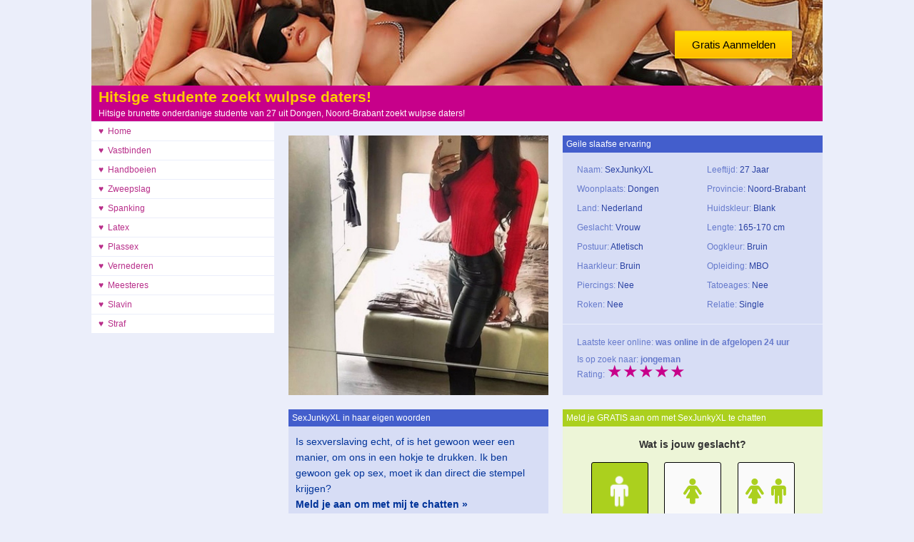

--- FILE ---
content_type: text/html; charset=UTF-8
request_url: https://www.bdsmamateurs.nl/gratis/botergeile-liefhebber-ooststellingwerf-17163.html
body_size: 2676
content:
<!DOCTYPE html PUBLIC "-//W3C//DTD XHTML 1.0 Transitional//EN" "https://www.w3.org/TR/xhtml1/DTD/xhtml1-transitional.dtd">
<html xmlns="https://www.w3.org/1999/xhtml">
<head>
<meta http-equiv="Content-Type" content="text/html; charset=iso-8859-1" />
<title>Hitsige studente zoekt wulpse daters!</title>
<meta name="description" content="Hitsige brunette onderdanige studente van 27 uit Dongen, Noord-Brabant zoekt wulpse daters!" />
<meta name="keywords" content="onderdanige,27 jaar,dongen,noord-brabant,daters,ervaring" />
<meta name="google-site-verification" content="faAWF6kS-6vi663dZC8sSQQSRWEyrOqw0gFOU3nO3GY" />
<meta name="viewport" content="width=device-width; initial-scale=1.0; maximum-scale=1.0; user-scalable=0;" />
<link type="text/css" media="(min-width: 1050px)" rel="stylesheet" href="https://www.bdsmamateurs.nl/style.css" />
<link type="text/css" media="(max-width: 1049px)" rel="stylesheet" href="https://www.bdsmamateurs.nl/mobile.css?rnd=132" />
</head>
<body>
<div align="center">
  <div class="wrap">
    <div class="header"><a class="aanmelden" href="https://www.bdsmamateurs.nl/gratis/">Gratis Aanmelden</a></div>
    <div class="bar_h1">
      <h1>Hitsige studente zoekt wulpse daters!</h1>
      <div class="sub">Hitsige brunette onderdanige studente van 27 uit Dongen, Noord-Brabant zoekt wulpse daters!</div>
    </div>
    <div class="mid">
      <div class="left">
	  	<div class="menu_button" onclick="myFunction()">&#x2630; Menu</div>
        <ul id="myDIV">
          <li><a class="menu" href="https://www.bdsmamateurs.nl/">&hearts;&nbsp;&nbsp;Home</a></li>
          <li><a class="menu" href="https://www.bdsmamateurs.nl/vastbinden/">&hearts;&nbsp;&nbsp;Vastbinden</a></li>
          <li><a class="menu" href="https://www.bdsmamateurs.nl/handboeien/">&hearts;&nbsp;&nbsp;Handboeien</a></li>
          <li><a class="menu" href="https://www.bdsmamateurs.nl/zweepslag/">&hearts;&nbsp;&nbsp;Zweepslag</a></li>
          <li><a class="menu" href="https://www.bdsmamateurs.nl/spanking/">&hearts;&nbsp;&nbsp;Spanking</a></li>
          <li><a class="menu" href="https://www.bdsmamateurs.nl/latex/">&hearts;&nbsp;&nbsp;Latex</a></li>
          <li><a class="menu" href="https://www.bdsmamateurs.nl/plassex/">&hearts;&nbsp;&nbsp;Plassex</a></li>
          <li><a class="menu" href="https://www.bdsmamateurs.nl/vernederen/">&hearts;&nbsp;&nbsp;Vernederen</a></li>
          <li><a class="menu" href="https://www.bdsmamateurs.nl/meesteres/">&hearts;&nbsp;&nbsp;Meesteres</a></li>
          <li><a class="menu" href="https://www.bdsmamateurs.nl/slavin/">&hearts;&nbsp;&nbsp;Slavin</a></li>
          <li><a class="menu" href="https://www.bdsmamateurs.nl/straf/">&hearts;&nbsp;&nbsp;Straf</a></li>
        </ul>
        </div>
      <div class="right">
        <a href="https://www.bdsmamateurs.nl/gratis/"><img border="0" class="pro_pic" src="https://www.sexklik.nl/phpThumb/thumbnails/350x350/a6a171d2ae63380c05f163e5000dfa7b.jpg"></a><div class="pro_items"><div class="pro_items_kop">Geile slaafse ervaring</div><ul class="prul">
							<li class="pro_li"><span class="yellow">Naam:</span> SexJunkyXL</li>
							<li class="pro_li"><span class="yellow">Leeftijd:</span> 27 Jaar</li>
							<li class="pro_li"><span class="yellow">Woonplaats:</span> Dongen</li>
							<li class="pro_li"><span class="yellow">Provincie:</span> Noord-Brabant</li>
							<li class="pro_li"><span class="yellow">Land:</span> Nederland</li>
							<li class="pro_li"><span class="yellow">Huidskleur:</span> Blank</li>
							<li class="pro_li"><span class="yellow">Geslacht:</span> Vrouw</li>
							<li class="pro_li"><span class="yellow">Lengte:</span> 165-170 cm</li>
							<li class="pro_li"><span class="yellow">Postuur:</span> Atletisch</li>
							<li class="pro_li"><span class="yellow">Oogkleur:</span> Bruin</li>
							<li class="pro_li"><span class="yellow">Haarkleur:</span> Bruin</li>
							<li class="pro_li"><span class="yellow">Opleiding:</span> MBO</li>
							<li class="pro_li"><span class="yellow">Piercings:</span> Nee</li>
							<li class="pro_li"><span class="yellow">Tatoeages:</span> Nee</li>
							<li class="pro_li"><span class="yellow">Roken:</span> Nee</li>
							<li class="pro_li"><span class="yellow">Relatie:</span> Single</li>
							</ul>
							<div class="extra">Laatste keer online: <span class="extra2">was online in de afgelopen 24 uur</span></div>
							<div class="extra">Is op zoek naar: <span class="extra2">jongeman </span></div>
							<div class="extra3">Rating: <span class="stars">&#9733;&#9733;&#9733;&#9733;&#9733;</span></div>
						</div>
						<div class="left_down"><div class="pro_items_kop">SexJunkyXL in haar eigen woorden</div><div class="aboutme">Is sexverslaving echt, of is het gewoon weer een manier, om ons in een hokje te drukken. Ik ben gewoon gek op sex, moet ik dan direct die stempel krijgen?<div class="chatten">Meld je aan om met mij te chatten &raquo;</div></div></div>
						<div class="right_down"><div class="pro_items_kop2">Meld je GRATIS aan om met SexJunkyXL te chatten</div>						<iframe width="100%" height="233" framespacing="0" frameborder="0" src="https://www.pathxy.com/promos/regforms/generators/sexklik/php/register_form.php?affref=huF6WU1033&pi=12-bdsmamateurs&site=sexklik.nl&nichesite=geilestraf.nl&niche=sm&signup-type=3&header_text=&body_txt=%23000&bg_clr=%23EDF5D7&header_clr=%23FFF&header_bg_clr=%23E41B17&button_clr=rgb(171%2C+208%2C+30)&button_hover_clr=%2399BA1B&button_txt_clr=%23FAFAFA&button_txt_shadow=%23000000&button_hover_txt_clr=%23fff&button_hover_txt_shadow=%23000&button_border_clr=%23000&gender_btn_clr=%23ABD01E&gender_txt_clr=%23FAFAFA&gender_btn_clr_inactive=%23FAFAFA&gender_txt_clr_inactive=%23ABD01E&gender_border_clr=%23000&txt_clr=%23333&lnk_clr=%23000&show_header=off&textbox_border_clr=000000&bshadow=off&show_online_counter=on&online_counter_clr=000000&jq_error_clr=ff0000"></iframe>
						</div>        <div class="box"><div class="box_kop">MissPonyPlay (35 jaar)</div><a href="https://www.bdsmamateurs.nl/gratis/botergeile-amateurtjes-leuven-6542.html"><div class="box_pic" style="background-image:url(https://www.geileslavinnen.nl/phpThumb/thumbnails/350x350/015756019c5be84b4b0a095e3ace10f6.jpg);"></div></a><div class="box_desc">Lekkere hippe bdsm milf van 35 uit Leuven, Vlaams-Brabant zoekt botergeile amateurtjes!</div><a class="box_button" href="https://www.bdsmamateurs.nl/gratis/botergeile-amateurtjes-leuven-6542.html">Kinky bdsm straf</a></div><div class="box"><div class="box_kop">Simoneliev (29 jaar)</div><a href="https://www.bdsmamateurs.nl/gratis/passionele-daters-wageningen-1809.html"><div class="box_pic" style="background-image:url(https://www.geileslavinnen.nl/phpThumb/thumbnails/350x350/26309ae37b1935e6410be78d1d574e28.jpg);"></div></a><div class="box_desc">stoute zwartharige bdsm milf van 29 uit Wageningen, Gelderland zoekt passionele daters!</div><a class="box_button" href="https://www.bdsmamateurs.nl/gratis/passionele-daters-wageningen-1809.html">Geile bdsm sexdate</a></div><div class="box"><div class="box_kop">LoveFeet (39 jaar)</div><a href="https://www.bdsmamateurs.nl/gratis/passionele-jongens-bocholt-23426.html"><div class="box_pic" style="background-image:url(https://www.geileslavinnen.nl/phpThumb/thumbnails/350x350/a58f2b8d1c6bafff77a3df834d1102f2.jpg);"></div></a><div class="box_desc">Hitsige zwartharige bdsm moeder van 39 uit Bocholt, Vlaams-Limburg zoekt passionele jongens!</div><a class="box_button" href="https://www.bdsmamateurs.nl/gratis/passionele-jongens-bocholt-23426.html">Ontdek bdsm dating</a></div><div class="box"><div class="box_kop">JouwmeesteresShana (36 jaar)</div><a href="https://www.bdsmamateurs.nl/gratis/leuke-heren-voorst-6561.html"><div class="box_pic" style="background-image:url(https://www.geileslavinnen.nl/phpThumb/thumbnails/350x350/ba3d7ce2ab968ace5f1351bbc932f0e3.jpg);"></div></a><div class="box_desc">Ruimdenkende blonde bdsm moeder van 36 uit Voorst, Gelderland zoekt leuke heren!</div><a class="box_button" href="https://www.bdsmamateurs.nl/gratis/leuke-heren-voorst-6561.html">Geile bdsm dates</a></div>		  
            </div>
  </div>
</div>
</div>
<script>
function myFunction() {
  var x = document.getElementById("myDIV");
  if (x.style.display === "block") {
    x.style.display = "none";
  } else {
    x.style.display = "block";
  }
}
</script>
<!-- Default Statcounter code for BDSM Amateurs
https://www.bdsmamateurs.nl/ -->
<script type="text/javascript">
var sc_project=12422798; 
var sc_invisible=1; 
var sc_security="10fba448"; 
</script>
<script type="text/javascript"
src="https://www.statcounter.com/counter/counter.js"
async></script>
<noscript><div class="statcounter"><a title="Web Analytics"
href="https://statcounter.com/" target="_blank"><img
class="statcounter"
src="https://c.statcounter.com/12422798/0/10fba448/1/"
alt="Web Analytics"></a></div></noscript>
<!-- End of Statcounter Code -->
</body>
</html>


--- FILE ---
content_type: text/html; charset=utf-8
request_url: https://www.google.com/recaptcha/api2/anchor?ar=1&k=6LfF_KsUAAAAAKpFAuVh3nlzZEeREBX-cFJb1xmq&co=aHR0cHM6Ly93d3cucGF0aHh5LmNvbTo0NDM.&hl=en&v=N67nZn4AqZkNcbeMu4prBgzg&size=invisible&anchor-ms=20000&execute-ms=30000&cb=ch3mihdk4ikp
body_size: 48681
content:
<!DOCTYPE HTML><html dir="ltr" lang="en"><head><meta http-equiv="Content-Type" content="text/html; charset=UTF-8">
<meta http-equiv="X-UA-Compatible" content="IE=edge">
<title>reCAPTCHA</title>
<style type="text/css">
/* cyrillic-ext */
@font-face {
  font-family: 'Roboto';
  font-style: normal;
  font-weight: 400;
  font-stretch: 100%;
  src: url(//fonts.gstatic.com/s/roboto/v48/KFO7CnqEu92Fr1ME7kSn66aGLdTylUAMa3GUBHMdazTgWw.woff2) format('woff2');
  unicode-range: U+0460-052F, U+1C80-1C8A, U+20B4, U+2DE0-2DFF, U+A640-A69F, U+FE2E-FE2F;
}
/* cyrillic */
@font-face {
  font-family: 'Roboto';
  font-style: normal;
  font-weight: 400;
  font-stretch: 100%;
  src: url(//fonts.gstatic.com/s/roboto/v48/KFO7CnqEu92Fr1ME7kSn66aGLdTylUAMa3iUBHMdazTgWw.woff2) format('woff2');
  unicode-range: U+0301, U+0400-045F, U+0490-0491, U+04B0-04B1, U+2116;
}
/* greek-ext */
@font-face {
  font-family: 'Roboto';
  font-style: normal;
  font-weight: 400;
  font-stretch: 100%;
  src: url(//fonts.gstatic.com/s/roboto/v48/KFO7CnqEu92Fr1ME7kSn66aGLdTylUAMa3CUBHMdazTgWw.woff2) format('woff2');
  unicode-range: U+1F00-1FFF;
}
/* greek */
@font-face {
  font-family: 'Roboto';
  font-style: normal;
  font-weight: 400;
  font-stretch: 100%;
  src: url(//fonts.gstatic.com/s/roboto/v48/KFO7CnqEu92Fr1ME7kSn66aGLdTylUAMa3-UBHMdazTgWw.woff2) format('woff2');
  unicode-range: U+0370-0377, U+037A-037F, U+0384-038A, U+038C, U+038E-03A1, U+03A3-03FF;
}
/* math */
@font-face {
  font-family: 'Roboto';
  font-style: normal;
  font-weight: 400;
  font-stretch: 100%;
  src: url(//fonts.gstatic.com/s/roboto/v48/KFO7CnqEu92Fr1ME7kSn66aGLdTylUAMawCUBHMdazTgWw.woff2) format('woff2');
  unicode-range: U+0302-0303, U+0305, U+0307-0308, U+0310, U+0312, U+0315, U+031A, U+0326-0327, U+032C, U+032F-0330, U+0332-0333, U+0338, U+033A, U+0346, U+034D, U+0391-03A1, U+03A3-03A9, U+03B1-03C9, U+03D1, U+03D5-03D6, U+03F0-03F1, U+03F4-03F5, U+2016-2017, U+2034-2038, U+203C, U+2040, U+2043, U+2047, U+2050, U+2057, U+205F, U+2070-2071, U+2074-208E, U+2090-209C, U+20D0-20DC, U+20E1, U+20E5-20EF, U+2100-2112, U+2114-2115, U+2117-2121, U+2123-214F, U+2190, U+2192, U+2194-21AE, U+21B0-21E5, U+21F1-21F2, U+21F4-2211, U+2213-2214, U+2216-22FF, U+2308-230B, U+2310, U+2319, U+231C-2321, U+2336-237A, U+237C, U+2395, U+239B-23B7, U+23D0, U+23DC-23E1, U+2474-2475, U+25AF, U+25B3, U+25B7, U+25BD, U+25C1, U+25CA, U+25CC, U+25FB, U+266D-266F, U+27C0-27FF, U+2900-2AFF, U+2B0E-2B11, U+2B30-2B4C, U+2BFE, U+3030, U+FF5B, U+FF5D, U+1D400-1D7FF, U+1EE00-1EEFF;
}
/* symbols */
@font-face {
  font-family: 'Roboto';
  font-style: normal;
  font-weight: 400;
  font-stretch: 100%;
  src: url(//fonts.gstatic.com/s/roboto/v48/KFO7CnqEu92Fr1ME7kSn66aGLdTylUAMaxKUBHMdazTgWw.woff2) format('woff2');
  unicode-range: U+0001-000C, U+000E-001F, U+007F-009F, U+20DD-20E0, U+20E2-20E4, U+2150-218F, U+2190, U+2192, U+2194-2199, U+21AF, U+21E6-21F0, U+21F3, U+2218-2219, U+2299, U+22C4-22C6, U+2300-243F, U+2440-244A, U+2460-24FF, U+25A0-27BF, U+2800-28FF, U+2921-2922, U+2981, U+29BF, U+29EB, U+2B00-2BFF, U+4DC0-4DFF, U+FFF9-FFFB, U+10140-1018E, U+10190-1019C, U+101A0, U+101D0-101FD, U+102E0-102FB, U+10E60-10E7E, U+1D2C0-1D2D3, U+1D2E0-1D37F, U+1F000-1F0FF, U+1F100-1F1AD, U+1F1E6-1F1FF, U+1F30D-1F30F, U+1F315, U+1F31C, U+1F31E, U+1F320-1F32C, U+1F336, U+1F378, U+1F37D, U+1F382, U+1F393-1F39F, U+1F3A7-1F3A8, U+1F3AC-1F3AF, U+1F3C2, U+1F3C4-1F3C6, U+1F3CA-1F3CE, U+1F3D4-1F3E0, U+1F3ED, U+1F3F1-1F3F3, U+1F3F5-1F3F7, U+1F408, U+1F415, U+1F41F, U+1F426, U+1F43F, U+1F441-1F442, U+1F444, U+1F446-1F449, U+1F44C-1F44E, U+1F453, U+1F46A, U+1F47D, U+1F4A3, U+1F4B0, U+1F4B3, U+1F4B9, U+1F4BB, U+1F4BF, U+1F4C8-1F4CB, U+1F4D6, U+1F4DA, U+1F4DF, U+1F4E3-1F4E6, U+1F4EA-1F4ED, U+1F4F7, U+1F4F9-1F4FB, U+1F4FD-1F4FE, U+1F503, U+1F507-1F50B, U+1F50D, U+1F512-1F513, U+1F53E-1F54A, U+1F54F-1F5FA, U+1F610, U+1F650-1F67F, U+1F687, U+1F68D, U+1F691, U+1F694, U+1F698, U+1F6AD, U+1F6B2, U+1F6B9-1F6BA, U+1F6BC, U+1F6C6-1F6CF, U+1F6D3-1F6D7, U+1F6E0-1F6EA, U+1F6F0-1F6F3, U+1F6F7-1F6FC, U+1F700-1F7FF, U+1F800-1F80B, U+1F810-1F847, U+1F850-1F859, U+1F860-1F887, U+1F890-1F8AD, U+1F8B0-1F8BB, U+1F8C0-1F8C1, U+1F900-1F90B, U+1F93B, U+1F946, U+1F984, U+1F996, U+1F9E9, U+1FA00-1FA6F, U+1FA70-1FA7C, U+1FA80-1FA89, U+1FA8F-1FAC6, U+1FACE-1FADC, U+1FADF-1FAE9, U+1FAF0-1FAF8, U+1FB00-1FBFF;
}
/* vietnamese */
@font-face {
  font-family: 'Roboto';
  font-style: normal;
  font-weight: 400;
  font-stretch: 100%;
  src: url(//fonts.gstatic.com/s/roboto/v48/KFO7CnqEu92Fr1ME7kSn66aGLdTylUAMa3OUBHMdazTgWw.woff2) format('woff2');
  unicode-range: U+0102-0103, U+0110-0111, U+0128-0129, U+0168-0169, U+01A0-01A1, U+01AF-01B0, U+0300-0301, U+0303-0304, U+0308-0309, U+0323, U+0329, U+1EA0-1EF9, U+20AB;
}
/* latin-ext */
@font-face {
  font-family: 'Roboto';
  font-style: normal;
  font-weight: 400;
  font-stretch: 100%;
  src: url(//fonts.gstatic.com/s/roboto/v48/KFO7CnqEu92Fr1ME7kSn66aGLdTylUAMa3KUBHMdazTgWw.woff2) format('woff2');
  unicode-range: U+0100-02BA, U+02BD-02C5, U+02C7-02CC, U+02CE-02D7, U+02DD-02FF, U+0304, U+0308, U+0329, U+1D00-1DBF, U+1E00-1E9F, U+1EF2-1EFF, U+2020, U+20A0-20AB, U+20AD-20C0, U+2113, U+2C60-2C7F, U+A720-A7FF;
}
/* latin */
@font-face {
  font-family: 'Roboto';
  font-style: normal;
  font-weight: 400;
  font-stretch: 100%;
  src: url(//fonts.gstatic.com/s/roboto/v48/KFO7CnqEu92Fr1ME7kSn66aGLdTylUAMa3yUBHMdazQ.woff2) format('woff2');
  unicode-range: U+0000-00FF, U+0131, U+0152-0153, U+02BB-02BC, U+02C6, U+02DA, U+02DC, U+0304, U+0308, U+0329, U+2000-206F, U+20AC, U+2122, U+2191, U+2193, U+2212, U+2215, U+FEFF, U+FFFD;
}
/* cyrillic-ext */
@font-face {
  font-family: 'Roboto';
  font-style: normal;
  font-weight: 500;
  font-stretch: 100%;
  src: url(//fonts.gstatic.com/s/roboto/v48/KFO7CnqEu92Fr1ME7kSn66aGLdTylUAMa3GUBHMdazTgWw.woff2) format('woff2');
  unicode-range: U+0460-052F, U+1C80-1C8A, U+20B4, U+2DE0-2DFF, U+A640-A69F, U+FE2E-FE2F;
}
/* cyrillic */
@font-face {
  font-family: 'Roboto';
  font-style: normal;
  font-weight: 500;
  font-stretch: 100%;
  src: url(//fonts.gstatic.com/s/roboto/v48/KFO7CnqEu92Fr1ME7kSn66aGLdTylUAMa3iUBHMdazTgWw.woff2) format('woff2');
  unicode-range: U+0301, U+0400-045F, U+0490-0491, U+04B0-04B1, U+2116;
}
/* greek-ext */
@font-face {
  font-family: 'Roboto';
  font-style: normal;
  font-weight: 500;
  font-stretch: 100%;
  src: url(//fonts.gstatic.com/s/roboto/v48/KFO7CnqEu92Fr1ME7kSn66aGLdTylUAMa3CUBHMdazTgWw.woff2) format('woff2');
  unicode-range: U+1F00-1FFF;
}
/* greek */
@font-face {
  font-family: 'Roboto';
  font-style: normal;
  font-weight: 500;
  font-stretch: 100%;
  src: url(//fonts.gstatic.com/s/roboto/v48/KFO7CnqEu92Fr1ME7kSn66aGLdTylUAMa3-UBHMdazTgWw.woff2) format('woff2');
  unicode-range: U+0370-0377, U+037A-037F, U+0384-038A, U+038C, U+038E-03A1, U+03A3-03FF;
}
/* math */
@font-face {
  font-family: 'Roboto';
  font-style: normal;
  font-weight: 500;
  font-stretch: 100%;
  src: url(//fonts.gstatic.com/s/roboto/v48/KFO7CnqEu92Fr1ME7kSn66aGLdTylUAMawCUBHMdazTgWw.woff2) format('woff2');
  unicode-range: U+0302-0303, U+0305, U+0307-0308, U+0310, U+0312, U+0315, U+031A, U+0326-0327, U+032C, U+032F-0330, U+0332-0333, U+0338, U+033A, U+0346, U+034D, U+0391-03A1, U+03A3-03A9, U+03B1-03C9, U+03D1, U+03D5-03D6, U+03F0-03F1, U+03F4-03F5, U+2016-2017, U+2034-2038, U+203C, U+2040, U+2043, U+2047, U+2050, U+2057, U+205F, U+2070-2071, U+2074-208E, U+2090-209C, U+20D0-20DC, U+20E1, U+20E5-20EF, U+2100-2112, U+2114-2115, U+2117-2121, U+2123-214F, U+2190, U+2192, U+2194-21AE, U+21B0-21E5, U+21F1-21F2, U+21F4-2211, U+2213-2214, U+2216-22FF, U+2308-230B, U+2310, U+2319, U+231C-2321, U+2336-237A, U+237C, U+2395, U+239B-23B7, U+23D0, U+23DC-23E1, U+2474-2475, U+25AF, U+25B3, U+25B7, U+25BD, U+25C1, U+25CA, U+25CC, U+25FB, U+266D-266F, U+27C0-27FF, U+2900-2AFF, U+2B0E-2B11, U+2B30-2B4C, U+2BFE, U+3030, U+FF5B, U+FF5D, U+1D400-1D7FF, U+1EE00-1EEFF;
}
/* symbols */
@font-face {
  font-family: 'Roboto';
  font-style: normal;
  font-weight: 500;
  font-stretch: 100%;
  src: url(//fonts.gstatic.com/s/roboto/v48/KFO7CnqEu92Fr1ME7kSn66aGLdTylUAMaxKUBHMdazTgWw.woff2) format('woff2');
  unicode-range: U+0001-000C, U+000E-001F, U+007F-009F, U+20DD-20E0, U+20E2-20E4, U+2150-218F, U+2190, U+2192, U+2194-2199, U+21AF, U+21E6-21F0, U+21F3, U+2218-2219, U+2299, U+22C4-22C6, U+2300-243F, U+2440-244A, U+2460-24FF, U+25A0-27BF, U+2800-28FF, U+2921-2922, U+2981, U+29BF, U+29EB, U+2B00-2BFF, U+4DC0-4DFF, U+FFF9-FFFB, U+10140-1018E, U+10190-1019C, U+101A0, U+101D0-101FD, U+102E0-102FB, U+10E60-10E7E, U+1D2C0-1D2D3, U+1D2E0-1D37F, U+1F000-1F0FF, U+1F100-1F1AD, U+1F1E6-1F1FF, U+1F30D-1F30F, U+1F315, U+1F31C, U+1F31E, U+1F320-1F32C, U+1F336, U+1F378, U+1F37D, U+1F382, U+1F393-1F39F, U+1F3A7-1F3A8, U+1F3AC-1F3AF, U+1F3C2, U+1F3C4-1F3C6, U+1F3CA-1F3CE, U+1F3D4-1F3E0, U+1F3ED, U+1F3F1-1F3F3, U+1F3F5-1F3F7, U+1F408, U+1F415, U+1F41F, U+1F426, U+1F43F, U+1F441-1F442, U+1F444, U+1F446-1F449, U+1F44C-1F44E, U+1F453, U+1F46A, U+1F47D, U+1F4A3, U+1F4B0, U+1F4B3, U+1F4B9, U+1F4BB, U+1F4BF, U+1F4C8-1F4CB, U+1F4D6, U+1F4DA, U+1F4DF, U+1F4E3-1F4E6, U+1F4EA-1F4ED, U+1F4F7, U+1F4F9-1F4FB, U+1F4FD-1F4FE, U+1F503, U+1F507-1F50B, U+1F50D, U+1F512-1F513, U+1F53E-1F54A, U+1F54F-1F5FA, U+1F610, U+1F650-1F67F, U+1F687, U+1F68D, U+1F691, U+1F694, U+1F698, U+1F6AD, U+1F6B2, U+1F6B9-1F6BA, U+1F6BC, U+1F6C6-1F6CF, U+1F6D3-1F6D7, U+1F6E0-1F6EA, U+1F6F0-1F6F3, U+1F6F7-1F6FC, U+1F700-1F7FF, U+1F800-1F80B, U+1F810-1F847, U+1F850-1F859, U+1F860-1F887, U+1F890-1F8AD, U+1F8B0-1F8BB, U+1F8C0-1F8C1, U+1F900-1F90B, U+1F93B, U+1F946, U+1F984, U+1F996, U+1F9E9, U+1FA00-1FA6F, U+1FA70-1FA7C, U+1FA80-1FA89, U+1FA8F-1FAC6, U+1FACE-1FADC, U+1FADF-1FAE9, U+1FAF0-1FAF8, U+1FB00-1FBFF;
}
/* vietnamese */
@font-face {
  font-family: 'Roboto';
  font-style: normal;
  font-weight: 500;
  font-stretch: 100%;
  src: url(//fonts.gstatic.com/s/roboto/v48/KFO7CnqEu92Fr1ME7kSn66aGLdTylUAMa3OUBHMdazTgWw.woff2) format('woff2');
  unicode-range: U+0102-0103, U+0110-0111, U+0128-0129, U+0168-0169, U+01A0-01A1, U+01AF-01B0, U+0300-0301, U+0303-0304, U+0308-0309, U+0323, U+0329, U+1EA0-1EF9, U+20AB;
}
/* latin-ext */
@font-face {
  font-family: 'Roboto';
  font-style: normal;
  font-weight: 500;
  font-stretch: 100%;
  src: url(//fonts.gstatic.com/s/roboto/v48/KFO7CnqEu92Fr1ME7kSn66aGLdTylUAMa3KUBHMdazTgWw.woff2) format('woff2');
  unicode-range: U+0100-02BA, U+02BD-02C5, U+02C7-02CC, U+02CE-02D7, U+02DD-02FF, U+0304, U+0308, U+0329, U+1D00-1DBF, U+1E00-1E9F, U+1EF2-1EFF, U+2020, U+20A0-20AB, U+20AD-20C0, U+2113, U+2C60-2C7F, U+A720-A7FF;
}
/* latin */
@font-face {
  font-family: 'Roboto';
  font-style: normal;
  font-weight: 500;
  font-stretch: 100%;
  src: url(//fonts.gstatic.com/s/roboto/v48/KFO7CnqEu92Fr1ME7kSn66aGLdTylUAMa3yUBHMdazQ.woff2) format('woff2');
  unicode-range: U+0000-00FF, U+0131, U+0152-0153, U+02BB-02BC, U+02C6, U+02DA, U+02DC, U+0304, U+0308, U+0329, U+2000-206F, U+20AC, U+2122, U+2191, U+2193, U+2212, U+2215, U+FEFF, U+FFFD;
}
/* cyrillic-ext */
@font-face {
  font-family: 'Roboto';
  font-style: normal;
  font-weight: 900;
  font-stretch: 100%;
  src: url(//fonts.gstatic.com/s/roboto/v48/KFO7CnqEu92Fr1ME7kSn66aGLdTylUAMa3GUBHMdazTgWw.woff2) format('woff2');
  unicode-range: U+0460-052F, U+1C80-1C8A, U+20B4, U+2DE0-2DFF, U+A640-A69F, U+FE2E-FE2F;
}
/* cyrillic */
@font-face {
  font-family: 'Roboto';
  font-style: normal;
  font-weight: 900;
  font-stretch: 100%;
  src: url(//fonts.gstatic.com/s/roboto/v48/KFO7CnqEu92Fr1ME7kSn66aGLdTylUAMa3iUBHMdazTgWw.woff2) format('woff2');
  unicode-range: U+0301, U+0400-045F, U+0490-0491, U+04B0-04B1, U+2116;
}
/* greek-ext */
@font-face {
  font-family: 'Roboto';
  font-style: normal;
  font-weight: 900;
  font-stretch: 100%;
  src: url(//fonts.gstatic.com/s/roboto/v48/KFO7CnqEu92Fr1ME7kSn66aGLdTylUAMa3CUBHMdazTgWw.woff2) format('woff2');
  unicode-range: U+1F00-1FFF;
}
/* greek */
@font-face {
  font-family: 'Roboto';
  font-style: normal;
  font-weight: 900;
  font-stretch: 100%;
  src: url(//fonts.gstatic.com/s/roboto/v48/KFO7CnqEu92Fr1ME7kSn66aGLdTylUAMa3-UBHMdazTgWw.woff2) format('woff2');
  unicode-range: U+0370-0377, U+037A-037F, U+0384-038A, U+038C, U+038E-03A1, U+03A3-03FF;
}
/* math */
@font-face {
  font-family: 'Roboto';
  font-style: normal;
  font-weight: 900;
  font-stretch: 100%;
  src: url(//fonts.gstatic.com/s/roboto/v48/KFO7CnqEu92Fr1ME7kSn66aGLdTylUAMawCUBHMdazTgWw.woff2) format('woff2');
  unicode-range: U+0302-0303, U+0305, U+0307-0308, U+0310, U+0312, U+0315, U+031A, U+0326-0327, U+032C, U+032F-0330, U+0332-0333, U+0338, U+033A, U+0346, U+034D, U+0391-03A1, U+03A3-03A9, U+03B1-03C9, U+03D1, U+03D5-03D6, U+03F0-03F1, U+03F4-03F5, U+2016-2017, U+2034-2038, U+203C, U+2040, U+2043, U+2047, U+2050, U+2057, U+205F, U+2070-2071, U+2074-208E, U+2090-209C, U+20D0-20DC, U+20E1, U+20E5-20EF, U+2100-2112, U+2114-2115, U+2117-2121, U+2123-214F, U+2190, U+2192, U+2194-21AE, U+21B0-21E5, U+21F1-21F2, U+21F4-2211, U+2213-2214, U+2216-22FF, U+2308-230B, U+2310, U+2319, U+231C-2321, U+2336-237A, U+237C, U+2395, U+239B-23B7, U+23D0, U+23DC-23E1, U+2474-2475, U+25AF, U+25B3, U+25B7, U+25BD, U+25C1, U+25CA, U+25CC, U+25FB, U+266D-266F, U+27C0-27FF, U+2900-2AFF, U+2B0E-2B11, U+2B30-2B4C, U+2BFE, U+3030, U+FF5B, U+FF5D, U+1D400-1D7FF, U+1EE00-1EEFF;
}
/* symbols */
@font-face {
  font-family: 'Roboto';
  font-style: normal;
  font-weight: 900;
  font-stretch: 100%;
  src: url(//fonts.gstatic.com/s/roboto/v48/KFO7CnqEu92Fr1ME7kSn66aGLdTylUAMaxKUBHMdazTgWw.woff2) format('woff2');
  unicode-range: U+0001-000C, U+000E-001F, U+007F-009F, U+20DD-20E0, U+20E2-20E4, U+2150-218F, U+2190, U+2192, U+2194-2199, U+21AF, U+21E6-21F0, U+21F3, U+2218-2219, U+2299, U+22C4-22C6, U+2300-243F, U+2440-244A, U+2460-24FF, U+25A0-27BF, U+2800-28FF, U+2921-2922, U+2981, U+29BF, U+29EB, U+2B00-2BFF, U+4DC0-4DFF, U+FFF9-FFFB, U+10140-1018E, U+10190-1019C, U+101A0, U+101D0-101FD, U+102E0-102FB, U+10E60-10E7E, U+1D2C0-1D2D3, U+1D2E0-1D37F, U+1F000-1F0FF, U+1F100-1F1AD, U+1F1E6-1F1FF, U+1F30D-1F30F, U+1F315, U+1F31C, U+1F31E, U+1F320-1F32C, U+1F336, U+1F378, U+1F37D, U+1F382, U+1F393-1F39F, U+1F3A7-1F3A8, U+1F3AC-1F3AF, U+1F3C2, U+1F3C4-1F3C6, U+1F3CA-1F3CE, U+1F3D4-1F3E0, U+1F3ED, U+1F3F1-1F3F3, U+1F3F5-1F3F7, U+1F408, U+1F415, U+1F41F, U+1F426, U+1F43F, U+1F441-1F442, U+1F444, U+1F446-1F449, U+1F44C-1F44E, U+1F453, U+1F46A, U+1F47D, U+1F4A3, U+1F4B0, U+1F4B3, U+1F4B9, U+1F4BB, U+1F4BF, U+1F4C8-1F4CB, U+1F4D6, U+1F4DA, U+1F4DF, U+1F4E3-1F4E6, U+1F4EA-1F4ED, U+1F4F7, U+1F4F9-1F4FB, U+1F4FD-1F4FE, U+1F503, U+1F507-1F50B, U+1F50D, U+1F512-1F513, U+1F53E-1F54A, U+1F54F-1F5FA, U+1F610, U+1F650-1F67F, U+1F687, U+1F68D, U+1F691, U+1F694, U+1F698, U+1F6AD, U+1F6B2, U+1F6B9-1F6BA, U+1F6BC, U+1F6C6-1F6CF, U+1F6D3-1F6D7, U+1F6E0-1F6EA, U+1F6F0-1F6F3, U+1F6F7-1F6FC, U+1F700-1F7FF, U+1F800-1F80B, U+1F810-1F847, U+1F850-1F859, U+1F860-1F887, U+1F890-1F8AD, U+1F8B0-1F8BB, U+1F8C0-1F8C1, U+1F900-1F90B, U+1F93B, U+1F946, U+1F984, U+1F996, U+1F9E9, U+1FA00-1FA6F, U+1FA70-1FA7C, U+1FA80-1FA89, U+1FA8F-1FAC6, U+1FACE-1FADC, U+1FADF-1FAE9, U+1FAF0-1FAF8, U+1FB00-1FBFF;
}
/* vietnamese */
@font-face {
  font-family: 'Roboto';
  font-style: normal;
  font-weight: 900;
  font-stretch: 100%;
  src: url(//fonts.gstatic.com/s/roboto/v48/KFO7CnqEu92Fr1ME7kSn66aGLdTylUAMa3OUBHMdazTgWw.woff2) format('woff2');
  unicode-range: U+0102-0103, U+0110-0111, U+0128-0129, U+0168-0169, U+01A0-01A1, U+01AF-01B0, U+0300-0301, U+0303-0304, U+0308-0309, U+0323, U+0329, U+1EA0-1EF9, U+20AB;
}
/* latin-ext */
@font-face {
  font-family: 'Roboto';
  font-style: normal;
  font-weight: 900;
  font-stretch: 100%;
  src: url(//fonts.gstatic.com/s/roboto/v48/KFO7CnqEu92Fr1ME7kSn66aGLdTylUAMa3KUBHMdazTgWw.woff2) format('woff2');
  unicode-range: U+0100-02BA, U+02BD-02C5, U+02C7-02CC, U+02CE-02D7, U+02DD-02FF, U+0304, U+0308, U+0329, U+1D00-1DBF, U+1E00-1E9F, U+1EF2-1EFF, U+2020, U+20A0-20AB, U+20AD-20C0, U+2113, U+2C60-2C7F, U+A720-A7FF;
}
/* latin */
@font-face {
  font-family: 'Roboto';
  font-style: normal;
  font-weight: 900;
  font-stretch: 100%;
  src: url(//fonts.gstatic.com/s/roboto/v48/KFO7CnqEu92Fr1ME7kSn66aGLdTylUAMa3yUBHMdazQ.woff2) format('woff2');
  unicode-range: U+0000-00FF, U+0131, U+0152-0153, U+02BB-02BC, U+02C6, U+02DA, U+02DC, U+0304, U+0308, U+0329, U+2000-206F, U+20AC, U+2122, U+2191, U+2193, U+2212, U+2215, U+FEFF, U+FFFD;
}

</style>
<link rel="stylesheet" type="text/css" href="https://www.gstatic.com/recaptcha/releases/N67nZn4AqZkNcbeMu4prBgzg/styles__ltr.css">
<script nonce="ttVEQxftYomuZ6c0ih2yvw" type="text/javascript">window['__recaptcha_api'] = 'https://www.google.com/recaptcha/api2/';</script>
<script type="text/javascript" src="https://www.gstatic.com/recaptcha/releases/N67nZn4AqZkNcbeMu4prBgzg/recaptcha__en.js" nonce="ttVEQxftYomuZ6c0ih2yvw">
      
    </script></head>
<body><div id="rc-anchor-alert" class="rc-anchor-alert"></div>
<input type="hidden" id="recaptcha-token" value="[base64]">
<script type="text/javascript" nonce="ttVEQxftYomuZ6c0ih2yvw">
      recaptcha.anchor.Main.init("[\x22ainput\x22,[\x22bgdata\x22,\x22\x22,\[base64]/[base64]/[base64]/[base64]/[base64]/[base64]/KGcoTywyNTMsTy5PKSxVRyhPLEMpKTpnKE8sMjUzLEMpLE8pKSxsKSksTykpfSxieT1mdW5jdGlvbihDLE8sdSxsKXtmb3IobD0odT1SKEMpLDApO08+MDtPLS0pbD1sPDw4fFooQyk7ZyhDLHUsbCl9LFVHPWZ1bmN0aW9uKEMsTyl7Qy5pLmxlbmd0aD4xMDQ/[base64]/[base64]/[base64]/[base64]/[base64]/[base64]/[base64]\\u003d\x22,\[base64]\x22,\x22wo9aw7kmAXAow4AbdTPCusO4Jx1fwprDhDLDssKjwqXCuMK/wonDlcK+EcK2YcKJwrkbKAdLDjLCj8KZRMOvX8KnEsKEwq/[base64]/CqGXDhEXCncKtTMOMwqh9QMKqw6c4d8O/[base64]/wpbCjGZ7DRPDqGpzLsOCw43Do3stC8OyCcK8wq7Cu3tWEwXDlsK1Ow7CnzAZL8Ocw4XDvsKkc0HDm3PCgcKsDsOZHW7DjcOFL8OJwqnDvARGwr/CicOaasKuS8OXwq7CnSpPSybDkx3Cpxhfw7sJw5vCgMK0CsKtT8KCwo95JHB7wp/[base64]/[base64]/[base64]/CpB3CvcOXE1ZOOzt3w4vCtzfCj8KIwppdw6vCscKLwqHCk8Knw40EChlgwrQOwpYqLSwxa8O3AFfCmzh5d8OkwowLw7Rlwq7CkT3CmsOsFGTDmcKgwpBAwr0vKMOOwovCh31bUsKawodEb0fCtRdPw7jDkSPDosKuK8KsIsKlN8OOw7IMwpPCgsKxPsORwrnChMO/[base64]/CuxgjUcOEA8OIAMKbwonDk8OqXV8HYB/DmDotHMKXWGXCrQ5Ewq3Dh8OFF8OlwrnCtTbCicOswooRwrV5FcORw7LDl8OrwrN3w7bCrMOCw77Dp1XDpzDCiz7DnMOKw4bDvETDlMOvw5vCjcK2JBhFw7N4w48cM8OeQlHClsKkdnbDrsK2KzPCnyLDusOsW8OCZAcCwozCrhk/w7YPwqwFwpDCtynDqsKzFMK6w6RMSjkZEsOOXcKbK2rCsSBSw64bPnhtw7fCv8K9YEbDvnvCuMKQIk3DusOvcBJ/GcK8w7bCsjl7w7LDmsKLwoTClFsoc8OKYwsBUBAHw5oJZlt6ZMKRwpxRJU49WknCn8O+wq3DmMKXwrhJdRp9woXCvCbDhR3CmMOTw78iScO4QmxBw7wDJcKRwqV9EMK7woN9woDDnVjDgcOBC8OBC8K5B8KPesKFfsO/wrADFA3Di23CtCkIwqBHwqcVBXwQPMKLG8OPP8OzWsOJQMOzwoPCnnnCqMKmwp4yXMOKJcK9wqYPEsKTfMOOwrvDnw02wrQ6dxXDtsKiRcO7MMONwqB9w7/[base64]/[base64]/ClsOsYMKgXTQxw40QAcOvw4xELMOJMsOowphiGlR4woPCgcOJRC3DrsK1w5J3w6/DusK7w77DjhzDnMOhwrBoKMKmAHrCkcOmw6PDrzpnJMOjwoBkwpXDkQMdw7TDi8KBw4/DqMKFw6g0w67CvsOMwqB8IBQXLlcRMlXDtj8UPEkuIiIgwrtuw6JYb8KUw4oPK2PDp8OgGsOnwrA6w4IVw4fClcK5eglpBWLDrWAkwqrDuAQ4w73DlcOnT8KvIkTDt8OaRWLDsmwjRkLDiMOHwqwxYMOtwoc8w4tWwptPw6/DiMKJIcO0wr44w6MtGcOgIcKDw7zDlsKqD24Ow6XCnXkZc01zZ8KqbxlXwobDoxzCvV95aMKuR8KjYT/CtxbDsMO7w43Dn8OSw54ABlHCthJ6woBGTUxXOcKqOUdQJQ7DjytoGklARFZbdHArMBHDujwKAcKsw7hkw5zCt8OtUcOnw7QbwrhBcHjCm8OcwphGRjnCvzRywqbDocKbBcOdwottL8OXwpjDucOww5vDsjvClMKqw61/RQ/DisK4asK6IcO/[base64]/wqoTCHJzw5DDg8KVIMKIw77CrsO5YkxMPsKzw7nDsMKdw6rCmcKlNGPCiMOIw7nCkHPDvjXDqggETQnClcOIw4opGsK9wrhybsOPfMOgw4YVbTDCpyrClk/DiV/[base64]/ChAYpCF7Co1g3wrF4woZ3w6fCscKNwonCh8KlbMK0PHXDuX/DnQcMBcK9SMKDb3IQw6DDiwNAOcKwwohiwpQCw5ZYwpY8wqHDgsOdTMKLUcOgTUYcwqZEw4gtw6bDpWQ9FVfCrkdAIGkcwqJ8GzsWwqRGRw3DiMKLMi4aHxYAw6/[base64]/Dm8OFwpVAd1DDuMKzAMKoGMOtwotDJAzCkcKDcRjCoMKFOE8FZsKiw53ClCzClMKSw7bCqyfCkRIlw5bDmcKSbcKlw7zCqcKCw7nDo1zDvSctBMO0EUnCj0jDl0AbKMKoLnUtwqREMht1PMO/wo/CtsOnd8KewovDlWI2wpI6wqzClh/Dn8O+wqRVw5TDlVbDsUXCinlQJ8O4CxjDjVPCjh7DrMKow6orw4rCp8OkDDvDsANKw49SdsKeTmrDvSx7XDXDusK7Al1ewrxbwo98wq0twphQWcKkKMOuw5sBwqwdEcKiYsOFw6oNwrvDuAkCwoJow47DkcK6w7rDjQhpw63DusOrO8KNwr/Du8Oqw6k+eQYyAsKJV8OvMgYwwokWUcOhwqHDq04NBgDCusKfwq5nFMK9f1PDjsKLE0R/woN0w5vDrHzCiUhIVhrClMKmdcKHwp9YeQlwEF4eZMK2w4l0IcOHEcKYWDBuw7fDjMKiwoZXQn3CuxHCosKzOBRXe8KaCjDCqn3ClUd4XD4zwq/CjMKnwovChVDDu8OuwoojIsKgw4HCtG3CssKqRcKWw6wzHsK6wpHDs0/Dkh/DkMKcwrfCmj3DisK7RsO6w4PCinc4NMKfwrdMSMOKfTFKQcOrw7IRwqAZw4HDr0RZw4TDvisYTHU+ccKfDCxDMwXDpwFLFUAPPHYMOT3DvTbCrD/CnjjDqcOjLTPClQHDky5pw7fDsz8rwog3w4jDsHbDtlJkZ0rCiW5KwqTDtH/DncO2d3/Cp0h+wqo4GVfCmcKWw5JQw53CviooHhk9w58recO/NFHCkcOiw5AZd8KmGsKVw4gIwotFwodlw6bCm8OdYTfCvBjCi8OAb8KQw4NOw7fCjsO5w7PDhjDCt3fDqBAyP8KTwqQbwr9Mw4tidcKefMO2wrTCksKtfkzDim/[base64]/[base64]/w57DhDwDw6HDs0vDrCRdGF4uw4YoZcKtJMKew6QGw60CMsK5w7jCtFzDmW/CqsO0w4LCtcK5cRnDvhXCqCFCwq4Fw4hhagEjw6rDg8KjJldUY8Ogw7A1BSB7wpJLQjHDsXQKBsOFwqZywpkfesK/K8KvfUAWw7TCh1tRMTpmV8OGw7xAaMKJw6nDpW8Jw7DDkcO5wox0wpc9wp3CtsOiw4XDisOJEGTDmsKawpFnwrpZwrNMwrQiY8K0ZMOQw4wxw6UFIx/CrjDCr8KtZsOTax0gwpgXSMKteS3CixoFZMOnB8KtCMK/X8Otwp/DrMOdw5/Dk8KULsOzLsOBw6fCnwdgwrrDvWrDi8KfRxbCmXpea8OccMOrw5DCvBYPZsK3BsOqwodpbMOOWBIDWDjChSwLwpnDvcKMw4FOwqMvGnRvHD/CskLDnsKZw6VifltdwpDDhwLDqFBsQCciecORwr1LBxFbCsOuwrjDhMOVf8Kmw7FmPEkGA8OZwqEzXMKRwqbDl8O0JMOhMjJQwrvDkl3DpMOODgnCqsOPB0cDw6TCiUfDgkbDrWY6wpxjwohew6Bgwp3CjjjDoSXCkFYCw6MEwqJXw5bDqsOEw7PChsKhHQ/CvMOrSS9dw7VWwppVwpdVw6oQallaw5PDqsOgw6fCj8Kxwr17MGpjwot7V0DCp8OkwoHDtcKEwr4tw4IKRXR3CHl/fQFyw64Tw4rCosKcwpfDuwDDtsKewr7Dk1E9wo0wwpZcwo7CixrCm8OXw7zCnsO2wr/CjCEzF8K/VcKbw55MT8K3wqHCisO0O8OlF8KSwp/Cm18Nwq9Kw7PDu8K9MMKrNHnCmcOWwrtzwq7ChsOEw5HCoFgdw7DDlsKjw70pwrDCu2FkwpFQDsOvwqPCicK5HAHDp8OMwrB8WcOfRcO8woXDo1nDnmIaw4vDlnRQw6JgCcKowr4UCcKeUcOFH2Npw4B0b8OqUsKPF8KueMK/VsKBYRdrwrIRwr/Cg8O9w7bDn8OaPMKZEsK+bsOFwrDCmC8MV8OJNMKEUcKKw5EZw7rDhWDChml6wr1wY1PDnERMeFDCtsKIw5wMwo1OIsO2d8Klw6PDt8KXbG7Cs8O0UsObUCg8IMKSaj5eIcO4w7Qhw4DDhwjDtwDDuSdDYl4TRcKJw43DncKYbAXDmsOyP8ODJMO8wqzDhSUqbittwo/DrsO3wrRvw6LDvWXCtTXDpF49wq/Cr3jDhhrCgWc5w4oWeWRUwrPDmB/Dv8O0wpjClinDicOyIsOHMMKVwpQKUHEhw5gywr8CEE/DinvCiQzDoyHCnHPCqMK1bsKbw40Cwr7CjWXDm8KZw64uwoPCu8O6NlBwPsOGN8ObwrkAwpMfw4QdDkvDij/Ds8OMXyHCl8OwelBTw7pvNsKOw68uw4tEe0k0w6PDmR7CoxjDvsOcBcO+A37DuhJjVMKIw5/DmMO0wrfCsBFqAi7DmG3CnsOAw7XDiynCjxvClsKkYDTDoD3DrXvDvwbDonjCvsKuwr4QScKvX37DrUFJWWDCnsKowp9ZwpQ1J8KrwocnwqrCo8OCw6kvwrLDqsK/w67CqW7DkhUrwoDDhy3CtxgxSF5mVFstwqhPQcOXwpRxw6hJwp/DtAjDqix7Ai9mwovCjMOUKSgmwp7CpcKUw4LCvcO3LjPCrcKbbU3CpQfDl3TDqcO8w5PCkSNcwpwWfjVqNcK3LzrDjXcqdW7DgcOWwq/DtsK5cDjDg8KEw4I7JMOAw7DDh8OPw4/CksKcc8OSwplow607w7/CvsKswqLDnsK7wobDu8Kowp/Cu2thJxzCosOKZMOwJw1LwotkwrPCuMKdw4TDrXbCmsOAwoXDtyZkE2E3IGnCuWjDoMOWw4RjwowGMMKSwpTCgcOzw4Ygw6BRw6sywpdXwrtNIMO4GMKFDcKOXcKHw7oUEsOJDsO0wqLDlQzCpMOZFFPCqMOtw5t8w59vXA1wayjCgkd1wp/[base64]/DtcOgBcO0fcOWBcKwwqfDlzPDpDZYGUw+wpHDlMKoI8KBwo/CtcKpJwkXEXFPHsOeSwvDg8OaIEjCpUYRHsK+wo7DrsO8w6BvIsO7PcKMwotNwq4DR3fCgcOGw5TDn8KXbQpew5Ekw7HDhsK/UsKcYsK1WcKEPMOKFHgNwqIFfmA1KiHCiV8/[base64]/CpwwXQcKvD8Kiw6RaEMO+w7PCvMOpwoptHwfCvMKOw7bDjsKqHcKMAxJ8HlYgwqYpw5Iqw6lewrXCgFvCjMK7w6omwoZfE8OxGAPCq2hzwrXCgMOZwqrCjzbCvm0eaMOqYcKCOcK9ZsKfHBLCnwkfIRgwe0XCjhVBw5LDjcOBa8KCw54lTMO9LsKALcKTT1diYmBCMh/[base64]/w4zCq3hweDhXasKUwokewopjw7Eew7rCuWPChhvCo8OJwrnDvg8JUMK/[base64]/[base64]/[base64]/RsKbw4PCuW/[base64]/CkHZ1wr4nLsKAFcOrw7rCisKKJ2DDo8OLwqfDgcKnw4VSw5NZcMK7wqzCmMKBw6jDkFXCpcKpdAMxbXfDgcKnwpINAxw0wqjDoFlUdsKxw4s+f8KqZGfDoyjChUzDmVMwJxHDuMO0wph/PMOaPBzCvsKgPVxXwpzDlsK1wqjChkvDmXoWw6t5c8OtHMKTXRs9wo/[base64]/XMKEwo5nwpDDqDDDm8ObecOeWUnDscKjYsKjw5cnWCtGDV82Y8OMZl7Co8OJd8OXw5bDtMOrScOVw7tmw5XCh8KJw5Afw68lJsKrHCxjw59/QsOvw5hSwoERwpTDhsKBwpbDjwXClMK/FcKpMnBYVEN0T8O+SsOtw5h7w6HDpMOMwpjCiMKQwpLCuX1VejtjHCdsYxknw7jCssKDA8OhWD3DvUvDhMOZw7XDlEnDs8K9wq1/ABfDqFd3w4t4BsO7w684wpA6NVzDjMKGF8KqwqcQazkCwpXCjcOrGx3Dg8O5w7zDjWbCuMK5A2dJwr1UwpgHbMOWwolQS17CoQd9w7JeaMO7f1bCrjzCrTzCvllDX8OuNcKIVMOdBMOZd8Oxw4MMY1d4OjHCj8OMOxHDvsKlwoTDph/[base64]/w7zCisKBSsOswo4ObBnCkzLDqmpvwrfClA1WwovDr8KZBMOCI8O9JSTDg2HCrcOtDsKLwoB9w5bCtcK7wrLDry0aMcOgK1LCrlrCkWbChErDuFMMwrBZMcK3w47DmsKYwpgVfWPDqQ5NEwPClsK9ecKyJT4fw7NXbcK7UsKQwp/Dj8O5VS/DpMKMw5HDqRNhwr/CgcOoOcOqa8OoQhXCkcO1V8O9cCcyw6FUwpPCncO1BcOiGMONwqfCjx7Cn3Umw7jCgSvCqghMwqzCijYRw4ANVkInw5gKwr1cB0DDmw/CmcKgw6LDp3rCtMKnLMOGM0tJMMOPMcOSwpbDinzCo8O4fMKuPjjCu8Omw57DssKQJCvCoMOcZ8KNwpFKwoXDt8Ojwr/DvMOOXCnDn1HDjMKHwq8Qwp7CvMOyJS4LJktkwo/CvWRCIQDChntZw4jCssKQwqxEEMOTwpoFwo9zw4FEFzLCq8O0wrgrQcOWwqgKZsOBwrRLwrDDl39qC8Kswp/CpMOrw4BGwp3DqTfDulk6VAgTcRbCusO6w7UeeWVDwqnDtcOHw63DvXzCi8OfA2Uzw6rDtFkDIsKiwovDl8ONWMO4J8Onw5vDiV1/QGzDlxjCsMOxwrDDuQbDjsOHMBPCqsKsw6g0R1vCm1LDkyDDl3XCuBUJwrTDoHtbaD8mRsKtFwEfXiDCvcKMWloXQ8OPS8OAwqQbw41+VcKBf0c0wrTCkMKZHRfDqMKcEcOtwrFtwo5vIy93wqjDsDvDvAQuw5hjw7QhCsO1woJGRhrCncK/RHM0w5TDlMKzw47DqMOAwpTDtUnDsAHCo13DhXLDk8KqdkXCgFFvLcKfw59+w7bCuEnDu8OQOnTDkU/[base64]/CgsODwogdw5x/C8KZOsKZTcOHb8OAw4DDicOcw4HCo0Adw4IsBkV5dg08WsK1UcKiB8KvdMOtIBoswrAywqXCisK8QMK+eMKVw4BhAsOow7Z/w4HCh8KZwrh6w6BOwqPDhx4XfwHDscKFUcKawrPDkMK7E8KGJcKXKxbCssK+w6XCpkpJw5XCscOoaMObw6owCsOawo/[base64]/MsKMw4XCjwkRw7llw7vCuyM/BsOFwo/CosO5w4zDqMK/[base64]/Du8O8K8O3wq3CtxvClMKHw6QBUsKSBWopw77CssO/wojCtxrDmDlww4rDukgDwqJJw6rCl8OCLifCpsOpw6RiwofCqWMnTTTClTDDr8KDw5DDuMOnScKPwqddBsOywrHDksOie0jClHHCnzFkwqvDg1HCssKpAWpZGV/DksOFfMKnISTDh3bDu8OKwpUtwo3ClSHDgF5tw5PDqF/CvhXDqMKQS8Kzwq/[base64]/DhiPCkWgxekABMjzDpBUHwoDDq8KtAxt/fMK8w75TAMKWw6XDlFIdO2sQfsOsbMKAwrvDqMOlwqo8w5fDrAnCu8KVwrQFw71ew6xHbUvDswBow5nDrWTDq8KYCMKfw55gw4jDuMK/VsKhUsO6woB4WkDCvx5TEsK3UsOCEMKMwp41AE3CtcOjS8K+w7nDuMOEwpcseBB1w53CscObIsOqw5YoZ0HCoFzCg8OZRMOJB2ABw6zDpsKsw4IHRcOfwr8cNsO2w4VXDcKOw7xtdMK3ZDIBwpNFw4rCnsKJw5/CicK1UcORwoDCgkhTw7jCiHPCmcKtesKtNsKdwpEHEMKIPsKPwrcEXMOow7DDm8KPaWQiw5hQD8O0woxnwpdYwpTDiTnDhFvDusKKwpHCp8OUwpLCiBHDicKyw5nDqMK0YsOEQjUZGkk0EUjDiQcXwr7DvyHDusOFXVJRSMKwDRHCoBnCv1/DhsOjNcKvURDDjMKbRTDDncO/[base64]/AcOKwrx4w4IswqRGwqHDo8OcTVbDucK6wpbCv1fCkMKBdsOtw7ZAw73DqGnCnMOPN8KHag5cHMK+w5nDgQpgZMK/IcOlwr9lYcOeIw0jEsO6IsO2w67DnSMdPEUUw7HDnMK9alTClcKLw7PDsiPCvn7DhDPCtyVrwojCtMKaw7zDmyoWOWZfwo1uQ8KowrZIwp3CozbDqS/DmA0bTBLDpcK0w4rDvsKyXwTDtSHCu0XDgHPCiMK+GsO/KMOjw4wROMKgw5MjasKNwpZsTsOTw4EzdDBVK0HCvcO/EwTCgSTDqUvDuQPDvHpsKcKROjsdw5rDrMKtw4xlw6h/EcOgRAXDuDjCscKTw7h2XGvDksOFwpcOb8Oaw5bDo8KSa8OswrHDj1UHwoTDkhpNMsOvw4rDhMOcIMKGDMO2w4gCJ8KEw55CXcK4wr7DjmTCssKAM3jCm8K5QsKhNsOZw57Dn8OabCDCucOuwpDCtcKBccK8wqnDg8ONw5ZowooQDBs/w7NHV1A/[base64]/[base64]/Dr8O4w44/wp16Pm5sw7U0BsK2wrQUTUPCqT/CoGJVw49hwq04EmzDpkPDksOMwqQ7D8Oawq/Dp8O+UwUrw79MVhoUw7YcFcKMw55Ew51Uw60FCcKfFMKLw6NSegQUAnfCpmcyG2jDqcKWMMK5I8OrJcK3LVU+w481dzzDplLCjcO4wrPDicKfwrZIJU3Du8O+N03DtARGHXZ0OcKbNMKiZMKtw7rCsTvCnMO3w67Dv2Y/GyFyw4TDjcKNbMOZO8Knw5YXwrrCiMOPVMKZwrxjwq/DoxA6PnV/[base64]/Do8O4SiLDisOswpc7IUHCoyl/[base64]/U8KeUwZJWmtnw5x7w5/ChggFw7zCvMKzLH/DpMKOw5vDhsOcwqDCosKxwoExwqlbw7PDtVJ6wqvDnnASw7/DlcK7wqliw4bDkh0jwq3CjnLClMKVwq4qw4gHQsODAC5mwq3DhBbCu27DslvCok7CjsKpFXNGwoMFw4XCvjvCmsKsw5URwrAxAMOjwpnDsMKww7TCuDAJw5jDrMOBGigjwq/CiDxcSkJcw5jCsWhIFmTDjXvCmnHDmMK/wqHClF/CsmbDjMKaDG98woPDocKPwqvDlMO+CsK/wpMkFgrDmCZrwonDrlBzVsKfVcKgDADCucOfEMO9SsKWwrZMw4/Cn1XCh8KlbMKUOsOPwqMicMOGw61awpjDgsOdXkolbcKOwop8eMKBLWPDrcOtwpwOU8OJw57DnzvChgNhw6cEwoIkbcKaV8OXCynDngNSXcKMw4rDosKPw4DCo8KPw53DhHbCqnbCusOlw6nCscK/wqzCr2zDp8OGDsK7eSfDn8OWwoXCr8OBw4/CmcKDwrsLRsK6woxTFyIpwqwJwoINGMKnwovDsWDDkcKgwpbCvMOUEmxPwoMCwp3ClsKGwosIPcOjN1/DqcO/wpzCqsOKwo/[base64]/[base64]/[base64]/fEfDtQJbwot0wrzClcOkwqglWGXDtMOIOAhbFEdOwrPDr0xrw4rCjcKHYsOMDFRVw7EEXcKRw63Cj8OkwpfCicO4SXRTATBlAXwUwpbDmUNkXMOBwoMlwqFPJsKrMsOkOsKFw5zDr8K5JcOfwpzCocKIw4Y/w455w4wSSsKlQjp1wrTDrMOwwrDCgcOqwq7Dk1fCk1fDsMOLwp9GwrTCt8K/aMK/wppTUsOBw7bCnh8nCsKqwpVxw7MBwrHCoMKEwrFjSMKDC8K4w5zDjyXChDTDnlR4GCMiNi/CnMKCJMOcPUh2JVDDjCVVNAM+wrsZI2/DrQwyLxrCtgNewrNUwopcFcOJXcOUwqHCssOJdMOiw7YlGnU4WcKpw6TDlcOCwqIaw6wmw5PDtsKyWsOnwpkxQcKNwoo6w57ChMO0w5JEJcK6JcOiXcOkw7p9w5Vxw7d1w6rCjic3w7jCvMKNw51wBcK2KA/[base64]/DpMKzdi/Cm8Kpw5PDn8KBwo7Ck8KEBTM6w74lTXLDscKxwrLCl8Otw4jCpMObwojCgQ3DtUVPw6/[base64]/CsOuAsOvKHQ/w5o/woxxXMOYI8OKI3ghwo/Cs8KqwqDDpUpHw6Yaw4nCuMK2wrIIQMO0w5rCmQPCqUXDgsKYw7FoHMKVwp5Uw73DlMKbw47DuQbCjGFbBcOgw4dwaMKlSsKkYhoxXil/wpPCt8KqZBQuRcO6w7s/w4xhwpIQPBUWdBlVUsOSasKXw6nDi8KlwqLDqG3Dv8O7RsKUGcKnQsKdw5TDusOPw6fDoDPDinw9DQxlTF3Ch8OMUcO9ccKGLMK2w5AnODIBTTbCqlzCmHJBw5jDqG1gfsK/[base64]/w4LDoU7DgcO2w6o7wqzDscKTEgXDrxQawpDDjR5/YjHDp8Onwo1dw4TChz9IBMOEw4F4wrPCi8Kkw63CqSIQw4HCscOjwoAqwqsBCcK/w47CgcKcEMOrT8KKwoDCq8Kaw7N5w5zDjsKPw6spJsOrPMO7dsOcw5rCgR3CrMONMH/Dtw7Crg8hwp7CtsO3UMOfwolgwoBwDQFMwqYhDsOYw6QUIk8PwrotwrXDo1XCiMOVNiYHw5fChR9EAMOowovDmsOUwqDCulTDosK5SipJwpnDsWhxGsOFwp1OwqfClsOew4R4w6NBwp/[base64]/Ci8OLHMOjw6jCny8Uw5BcJnItISbDvsODW8K5w41Ww4LCiQ/DoV7DqHtWZcOYfnQsY2N/SMK+HcO9w4/[base64]/[base64]/woowSMKfw5zClHHDj8O9d8OiwqfCuxloDi/DjcOwwpTCgk7Dii0Sw4tPN0XCkcOYwo1nasKtHMKHGwR+w6PDtgExwrheZW/[base64]/[base64]/wpMqYMKNw7zCncO8MMKWwpHDi8OFw6vCmzjCsSF5TmjCscKiIWgvwqXCvMKYw6xBw5jCicKTwojCgU8TD20Iw74ywpPCgwYFwpUVw6Ezw5vDn8OZXcKAbsOHwpLCp8KZwp/Chntiw7bCq8OUWgYZMMK9PB7Du3PDlnvDncKfDcOsw4HDgMKhW1XDoMO6w4cjGcOIwpDCiWHDrsKsDE/Dki3CsADDqCvDs8OAw7d2w4rCkivChXsUwq4Pw7R9B8K+QMOqw551wpZwwrzCt3HDo2EJw4/CvSHCiHzDsTFGwrzDvsKiw6B/chrDozrCoMOfw7gfw53DscKPwqzCgkbDpcOswpPDtcOjw5BMFVrChVfDqEQkDVjDvmwLw4p4w6XCmn/Dk2rCtMKswoLCiyY1w5DCkcKpwpUjbsO1wqloHxbDg10CYcKdw5Ytw5nCscO3wo7CucOzYg7DrsKkwq/Cig7Do8KtFsOfw57CmMKiwoLCrxw9EMKjSFRFw6NSwp5ywo0Yw5pCw67DuGoQF8K8wo5+w5Z6BXgVwrfDiDrDucKHwprDoSbDsMO/w4LCrMO0RV0QM2QQb1IRCMOxw6vDtsKLwqJCHFIgM8KuwqZ5WgzDjQoYPWrDpHgNMVgewoDDocKoUxZ4w7dww7pXwrjDjHnDtsOgPVbDrsOEw4FRwqo1wrsbw6HCshBnHMKFbcOfwokHw7cRKMKGagRzeF7CtSDDtsKJwr7DpGddw4vCtnvDhsKZCFPCqcOfKsO/wo8aA0HCl04ORGnDmsKmTcOowq16wrtTKy5aw5HCjMKSHsKlwqZCwpTDrsKQQcO9ByIiw7EkbsKhw7PCjzrCjcK/M8OEXyfDm31yd8OSwp0PwqDDn8O+DwlyFWMYwolSwoVxTcK3w5I1wrPDpnkdwr/CoFlFwrXCoAQHUsO7wqjCiMKmw6HDp312O3TDmsOOQDcKd8KfJHnCt33CkMK/[base64]/CpGXDmMOHIsOcLsKPwqxhRSDClsKzOn7DpsOywqXDnA7Di1c7wq7Cgg1Vw4TDjCTCicO4w5x6w43DjcOSwpIZwoZVwqV9w5EbEcK1FMO8MmDDr8KYDAU+IMKOwpUcw73DhzjCgDB+wrzCqsKowp46GMKnJCbDkcOjJMKBQhDCqXLDgMK5aSNjIDDDssOJZWjDgcO/w7vDv1HCnzHDo8KNwoZYJCQpVsO7dFx0w7IKw5w8ecK8w78fVF3Du8O8w7fDscOYV8OUwoRTfDnCj13Cv8OyScK2w5LDlsKjw7nCnsONwrfCl0pAwokvWW/CgQNmdHTDixvCscKnw4/DgFQHwqpWw64Yw4lMRcOWecO/Ln7Dk8K2w6xIMRJkZsOrDDYBe8KwwokcccOKI8OIKMK7dwLDs2dzMsKmw6J7wo3CkMKaw7vDhsOJYRw1wqRlPsOvw7/Dm8K1KcKYLsKiw6Vpw60SwoTDgnfCisKaMFghWHrDm2XCtioCY3txdlzDiAjDj3TDncKfejsdIcKbwq3CuEnDuB3Cv8KWwpbCucKdwrF0w5BrCn/Du13CuB/DvxDDvCbCi8OZG8KvVMKWw6/[base64]/BgXDrMOIHcOLalvCry/DrwMpIxcgX8ObcMKaw74mw6xlAMOdwpLDg00rGFrCoMKhwqF5e8OVOH7DtcO3wovCm8KRwrcZwoBzSVtDF3/[base64]/[base64]/w7RQWGDDpsKUUcKbd8KCGsOWZcO3WEzDoQAtw5RJXwnCrsOtMnY3R8KsQB/CqMOMcMO6wrTDrsO7TQ7DicK6AxXCgMKCw4vCvMO1w6wSRcKZwo4YbQPCmwzCpEnCrsOPT8OvA8ObZBcEwr3DvSVLwqHCkDZNUsOOw4QiJ2F3wp3ClsK9XsOpKQhXeXHDtsOrw48+w6/[base64]/CjsKgCcOrw6sFagvDqMKjw7o9wrVLE8Knw5XDh8KDwrfCr8OESEXDlUBFPHfDjWFCaRdAdsOTw7F4PsKQE8OYUcOGw5guccK3wpgrHsKAecKvVXgcwpDCqcKbacKmDHsxHcOMWcOxw5/CjTUPWFd3w49fwpLCiMKfw4o7LsOfGcOxw4Acw7LCssKLwqBQasOvfsOhHVzDucKww748w5B/KTlHPcK5w788woF3wqMtKsKKwocCw65OD8OsMMOww64dwrDDtH7CjcKUw7DDrcOtFxI0ecOub2rCmMKcwptFwqXCocO8DsOgwqjCjsOvwrQPScKDw5B/[base64]/[base64]/Do8K6wrDDv8Oxw75IwrzCv1U9OsO+w6IKw7k4w5grw5fCocKvdsKCwpfDi8O+Tz8TEB3DvWMUAcOTwoRSbmcWXGDDgAbDq8Kfw5AHH8K6w4w/[base64]/Csx/DqwBpwq/CoEp5wpPDvcKUKFMbMsOxECZJUVTDoMK6c8Kqwr/Dg8OdXgM8w4VJGMKVB8KLBMKSHMO4R8KUwqrDusKCUXHCpk8zw6HCmsKoYMKhw6puw5jDrsObICEsbsOnw5/CqcO7ZhIWdsOGwoo9wpzDqnfCmMOGwrZfT8KVUcKjBMKlwrnDpcOwT2lXw6o9w60Bwp3Cr1TChsOZD8Otw7rDpSsGwqtowrpswo9EwrPDpEbDp1HCvHZyw5PCqcONwpvDuUvCsMK/w5XDv07CtTbDpiTDkMOvQk3ChDLDnMOrw5XCucKZM8KNY8KBE8OAB8Kuw6LCv8O6wrPCiXhyJho5bGERbMOeBMK+w7LCssO6w5lKwqXDjDEuK8KxFnEWPsKYSFB+w6YrwrAgPMKiW8O5EcOdVsKBAsK8w7sTYm/Dn8OFw50EY8KGwqNqw43Ck1HCpsO7w6nCkMKNw7LDv8Otwrw0wrtSP8OWwqZPJi3DkcKcesOXwplVwp3CtkPDk8Kww7bDs3/[base64]/Cq8KJeMKQwqXDuyvCqUViwpAwwppdwo1bNkbCuVUUw4XCt8KlacOHAVfCncK3woYow7LDpDNKwrB6GTXCuXTDgQFjwoI/wql/w4ZRZX3ClcOiw74/SU5fUFVDZ1xvYMOZfQQsw5pRw7vCvMO4wpphOzB3w4siDwRewoTDo8OIB0TChFljJMOmSnBwU8Ouw7zDvMOPwp4pG8KESXw8OcKJfMONwqhgScKJYz3Cv8KfwpzDocOgfcOVTzTDicKCwqHCuwPDk8Krw5FYw7w3wq/[base64]/DtcKpwoM7fMKXfH/[base64]/BMKpw4A4fHgMYx0Ew5nCjnvCqEo/NmbDiV3CpMKuw4jChMODw53Ctjs1woXDjlnDjsOlw5/CvHhGw68ZI8OWw4rCkH8BwrfDkcKpw5ZZwojDplDDll3DpW/ClMOYwrDDpSDCl8K8f8OMZiLDrsOmWsKPPUltRcK3UsOaw5LDnsKXdMKBwq7DjsO6fsOfw6cnw5fDkcKWw519FnjClcOnw4hdZMKcfHDDlcO6DQPCng4rc8OESU/Dnys7CcOSBsOgbcKNX0AyWTEXw6nDiHk7woUPD8OGw4XCiMONw75Aw7FEwqLCuMOEL8Oyw4NobDvDr8OqOcOuwpYXw4s/w4vDrMOIwqoswpDDqcKxw4hDw6/[base64]/wqtPwq5Ww68FKDbCpcKTwroYwpN5A3ktw7AHLMO4w5/DlWV+GMODc8KvBcOlw5HCiMOaWsKkCsKtwpXCriPDsU/Ciw7Cs8Kmw7/CrsK2P3DDu15hUMOEwqvCgTRYfxpyeltVbcOYwoxLCDABBWhEw7s2wpYjwqRxQcOowrtoBsOuwol4wpvDjMOMRUQhDUHCoAUWwqTCgsKuMzkpwo5Fc8Ogw5LCmQbDuysowoQUCsO8RcK4Ah3Ds3nDm8Olwo/ClMKicgA5Z3Ndw6wJw6E/wrTDicOaI2zChMKGw7VHLjNiw51Lw4jCgsOnw5kyBMOgwqXDmz3CgzVGIsK3wpFjAcO9Wk/Dn8Knw7Rzwr3ClsKGQB7CgcOqwpkGw7Qvw4fChHYlZMKcTj5nXl7Cs8KzKy4/[base64]/CpUfDmhACwrjDq8K0wrfDnEx4UMOEw74HCRgdwqd9w7oOO8OpwqAwwqswc1N7woEab8Kkw7jCgcKAw4ocdcKJw7HDjMKDwq0ZTmPDscKAS8KbMyLDgC9ZwrrDtT/[base64]/ChFFFH8KXw4DCqB/CoX/[base64]/[base64]/DhMKuaSJww5/[base64]/wr4jVcKhMcKFSzlrwrjDs8OJwqHDslzDsjE2w5bDvGMicMOwRFw4w7sqw4J1TCHCuXIFw68BwrbCgsK4w4XCqV1eYMK5w5vCjcOfSsOoLMKqw5k8woLDv8OSZ8KaPsOKZsK3LWPCtS0Xw53DksK1wqXDpH7CssKjw4QwJy/DvWt/[base64]/w7o7CkrDnsO/NlBhC8OEYsOFdADCgGXCqsOGw6sbFRDChS1GwrQCD8KpThxxwrfCnMKQMsKhwqDDilh/[base64]/CtzbDm1RvwroMw6PCnTPCmiweIsObwrLCrXXDmMKmbijCkSUzwrDDnMOtw5Z8wrdsBsO5wq/DpsKsFHlfNRHDjyxKwqJbwqMGFMKtw5bCtMO0w5M2wqQLUxVGbFrCr8OoATTDi8K+esODD2rCisKJw4nCrMOSC8OEw4JZcTtIwqDDmMKZAljCqcOfwofCqMOIwoJJOsOTQFotPkN2L8OPdcKPYsOiWT/[base64]/wrbDmcOBwovCoMOHaR4ywpjCkcOQw6FPViXClsKdwo4/WcKdTwZJcMKtJShww7V8LMOtHy1IXcKywrxCP8KUWAjCrVMrw6BxwrHDrcO+w4rCq23CqMORHMKXwrrCs8KRVivDvsKcw5/CjBHCjkhAwozDqh5cw6pqXmzCvsKdwpTCn0/CgzHDgcKywo9QwrpJw40UwrwbwrzDmC8vHcOFccOMwrjCvT0sw6d/wpZ4KcOmwrXDjznCl8KbRsOifcKXwpDDt1bDqVUYwpPCn8Ogw5cqwo9Xw5rDtMO4fwbDmGtTBETCshbCkw/CthBxGRjCqsK8JhxewqTCqUTCoMOzKcKtVkcvYsOdZ8Kew5DCsl/CgMKeC8OfwqzDusKWw4N5eVPChMKuwqINwpjDqsOKMcKWfcKNwpXDpcOZwrsNScOYSsKKVcOmwoISw5x9RhtCexHCr8KJDkXDrsKmwoY\\u003d\x22],null,[\x22conf\x22,null,\x226LfF_KsUAAAAAKpFAuVh3nlzZEeREBX-cFJb1xmq\x22,0,null,null,null,0,[21,125,63,73,95,87,41,43,42,83,102,105,109,121],[7059694,863],0,null,null,null,null,0,null,0,null,700,1,null,0,\[base64]/76lBhnEnQkZnOKMAhnM8xEZ\x22,0,0,null,null,1,null,0,1,null,null,null,0],\x22https://www.pathxy.com:443\x22,null,[3,1,1],null,null,null,1,3600,[\x22https://www.google.com/intl/en/policies/privacy/\x22,\x22https://www.google.com/intl/en/policies/terms/\x22],\x22uRVv+hw5rqkGYzzdHnqt3k7OHGuuzsi8yVT9Iddz5O4\\u003d\x22,1,0,null,1,1769556132108,0,0,[93],null,[217],\x22RC-Y91Voo0NeWmmzg\x22,null,null,null,null,null,\x220dAFcWeA61-JNukx1BIjVf-oqk4Srkmdh6-Fe6hhWBlyvwGlmjgJ_wecGXsJaDYZViSisJX7jGotMvvKnNdtQSiutUkb4-MS17tQ\x22,1769638932370]");
    </script></body></html>

--- FILE ---
content_type: text/css
request_url: https://www.bdsmamateurs.nl/style.css
body_size: 1540
content:
body,td,th {font-family: Arial, Helvetica, sans-serif; font-size: 12px;}
body{margin:0px; background-color:#EBEEFA;}
h1{font-size:21px; margin:0px 0px 0px 0px; padding:4px 0px 4px 10px; color:#FC0}
h2{height:24px; line-height:24px; background-color:#435ECC; color:#FFF; padding:0px 0px 0px 5px; font-size:12px; margin:20px 0px 0px 0px;}
li{margin:1px 0px 0px 0px; padding:0px 0px 0px 0px; list-style-type:none; height:26px; line-height:26px;}
p{margin:0px 0px 0px 0px; padding:5px 5px 5px 5px; line-height:17px; color:#000; background-color:#FFF;}
ul{margin:0px 0px 0px 0px; padding:0px 0px 0px 0px;}

a.aanmelden{text-decoration:none; color:#000; background-color:#FC0; display:block; height:35px; width:160px; border-radius:1px; border:2px solid #FC0; line-height:35px; font-size:15px; text-align:center; float:right; margin:43px 43px 0px 0px; background: #ffdd00; background: -moz-linear-gradient(top, #ffdd00 0%, #ffbb00 100%); /* FF3.6-15 */background: -webkit-linear-gradient(top, #ffdd00 0%,#ffbb00 100%); /* Chrome10-25,Safari5.1-6 */ background: linear-gradient(to bottom, #ffdd00 0%,#ffbb00 100%); /* W3C, IE10+, FF16+, Chrome26+, Opera12+, Safari7+ */ filter: progid:DXImageTransform.Microsoft.gradient( startColorstr='#ffdd00', endColorstr='#ffbb00',GradientType=0 ); /* IE6-9 */ -webkit-box-shadow: 0px 3px 5px 0px rgba(0,0,0,0.42); -moz-box-shadow: 0px 3px 5px 0px rgba(0,0,0,0.42); box-shadow: 0px 3px 5px 0px rgba(0,0,0,0.42);}
a.aanmelden:hover{border:2px solid #FD0;}

a.box_button{background-color:#FC0; color:#000; text-decoration:none; display:block; height:24px; line-height:24px; padding:0px 0px 0px 5px; text-align:center; overflow:hidden;}
a.box_button:hover{background-color:#E6B800;}

a.menu{display:block; background-color:#FFF; height:26px; padding-left:10px; color:#B82E8A; text-decoration:none; }
a.menu:hover{background-color:#D7DDF5;}

.menu_button{display:none;}

a.act{background-color:#D7DDF5;}
.aan_pic{margin:20px 20px 20px 20px; float:left; display:table; width:364px; height:257px;}
.aboutme{font-size:14px; color:#003399; padding:10px; line-height:22px; overflow:auto; height:213px;}
.bar_h1{width:1024px; height:50px; display:block; background-color:#C7008A}
.box_desc{line-height:16px; padding:5px; color:#000; overflow:hidden; height:64px; overflow:hidden;}
.box_kop{height:24px; line-height:24px; background-color:#435ECC; color:#FFF; padding:0px 0px 0px 5px; overflow:hidden;}
.box_pic{width:172px; height:150px; display:block; background-color:#C3CCF0; background-size:cover; background-position: center top;}
.box{width:172px; height:272px; display:block; float:left; margin:20px 0px 0px 20px; background-color:#D7DDF5}
.chatten{font-weight:bold;}
.extra{margin:10px 0px 0px 20px; color:#667ACC;}
.extra2{color:#667ACC; font-weight:bold;}
.extra3{margin:-4px 0px 0px 20px; color:#667ACC;}
.header{width:1024px; height:120px; display:block; background-color:#F4F9FF; background-image:url(https://www.bdsmamateurs.nl/images/header.jpg);}
.left{width:256px; color:#99CCFF; float:left; display:table;}
.left_down{clear:both; width:364px; height:257px; display:table; float:left; background-color:#D7DDF5; margin:0px 20px 0px 20px;}
.pagen{padding:20px 0px 0px 20px; display:block; height:40px; overflow:hidden; clear:both}
.pro_items_kop{height:24px; line-height:24px; background-color:#435ECC; color:#FFF; padding:0px 0px 0px 5px}
.pro_items_kop2{height:24px; line-height:24px; background-color:#ABD01E; color:#FFF; padding:0px 0px 0px 5px}
.pro_items{margin:20px 0px 20px 0px; display:table; width:364px; height:364px; background-color:#D7DDF5}
.pro_li{width:162px; float:left; padding:0px 0px 0px 20px; color:#2941A3; overflow:hidden;}
.pro_pic{margin:20px 20px 20px 20px; float:left; display:table; width:364px; height:364px;}
.prul{margin:10px 0px 18px 0px; border-bottom:1px solid #EBEEFA; height:230px;}
.right_down{width:364px; height:257px; display:table; background-color:#EDF5D7; margin:20px 20px 0px 20px;}
.right{width:768px; color:#66CCFF; display:table;}
.stars{color:#C7008A; font-size:24px;}
.sub{color:#FFF; padding:0px 0px 0px 10px;}
.wrap{width:1024px; text-align:left;}
.yellow{color:#667ACC;}

div.pages a:hover, div.pages a:active{display:block; width:30px; height:30px; line-height:30px; text-decoration:none; color:#FFCC00; float:left; margin:0px 12px 0px 0px; text-align:center; font-weight:bold; font-size:14px; background-color:#AFBBEB}
div.pages a{display:block; width:30px; height:30px; line-height:30px; text-decoration:none; color:#000; float:left; margin:0px 12px 0px 0px; text-align:center; font-weight:normal; font-size:14px; background-color:#D7DDF5}
div.pages span.current{display:block; width:30px; height:30px; line-height:30px; text-decoration:none; color:#FFF; float:left; margin:0px 12px 0px 0px; text-align:center; font-weight:bold; font-size:14px; background-color:#AFBBEB}
div.pages span.disabled{display:block; width:30px; height:30px; line-height:30px; text-decoration:none; color:#FFF; float:left; margin:0px 12px 0px 0px; text-align:center; font-weight:bold; font-size:14px; background-color:#E0E1ED}
div.pages{margin:0px 7px 0px 0px; display:table; text-align:left; padding:0px 0px 7px 0px; clear:left}
.dots{display:block; width:30px; height:30px; line-height:30px; text-decoration:none; float:left; margin:0px 0px 0px 8px; font-weight:bold; color:#4C3370}


--- FILE ---
content_type: text/css
request_url: https://www.bdsmamateurs.nl/mobile.css?rnd=132
body_size: 1605
content:
body,td,th {font-family: Arial, Helvetica, sans-serif; font-size: 12px;}
body{margin:0px; background-color:#EBEEFA;}
h1{font-size:16px; margin:0px 0px 0px 0px; padding:4px 5px 4px 5px; color:#FC0}
h2{height:24px; line-height:24px; background-color:#435ECC; color:#FFF; padding:0px 0px 0px 5px; font-size:12px; margin:10px 10px 0px 10px;}
li{margin:1px 0px 0px 0px; padding:0px 0px 0px 0px; list-style-type:none; height:26px; line-height:26px;}
p{margin:0px 10px 0px 10px; padding:5px 5px 5px 5px; line-height:17px; color:#000; background-color:#FFF;}
ul{margin:0px 0px 0px 0px; padding:0px 0px 0px 0px; display:none;}

a.aanmelden{text-decoration:none; color:#000; background-color:#FC0; display:block; height:35px; width:160px; border-radius:1px; border:2px solid #FC0; line-height:35px; font-size:15px; text-align:center; float:right; margin:30px 30px 0px 0px; background: #ffdd00; background: -moz-linear-gradient(top, #ffdd00 0%, #ffbb00 100%); /* FF3.6-15 */background: -webkit-linear-gradient(top, #ffdd00 0%,#ffbb00 100%); /* Chrome10-25,Safari5.1-6 */ background: linear-gradient(to bottom, #ffdd00 0%,#ffbb00 100%); /* W3C, IE10+, FF16+, Chrome26+, Opera12+, Safari7+ */ filter: progid:DXImageTransform.Microsoft.gradient( startColorstr='#ffdd00', endColorstr='#ffbb00',GradientType=0 ); /* IE6-9 */ -webkit-box-shadow: 0px 3px 5px 0px rgba(0,0,0,0.42); -moz-box-shadow: 0px 3px 5px 0px rgba(0,0,0,0.42); box-shadow: 0px 3px 5px 0px rgba(0,0,0,0.42);}
a.aanmelden:hover{border:2px solid #FD0;}

a.box_button{background-color:#FC0; color:#000; text-decoration:none; display:block; height:24px; line-height:24px; padding:0px 0px 0px 5px; text-align:center; overflow:hidden;}
a.box_button:hover{background-color:#E6B800;}

a.menu{display:block; background-color:#FFF; height:26px; padding-left:10px; color:#B82E8A; text-decoration:none; }
a.menu:hover{background-color:#D7DDF5;}

.menu_button{height:30px; background-color:#FFCC00; color:#000; font-size:18px; line-height:30px; padding:0px 0px 0px 10px; cursor:pointer; background: #ffdd00; background: -moz-linear-gradient(top, #ffdd00 0%, #ffbb00 100%); /* FF3.6-15 */background: -webkit-linear-gradient(top, #ffdd00 0%,#ffbb00 100%); /* Chrome10-25,Safari5.1-6 */ background: linear-gradient(to bottom, #ffdd00 0%,#ffbb00 100%); /* W3C, IE10+, FF16+, Chrome26+, Opera12+, Safari7+ */ filter: progid:DXImageTransform.Microsoft.gradient( startColorstr='#ffdd00', endColorstr='#ffbb00',GradientType=0 ); /* IE6-9 */}

.margin{margin:0px 10px 0px 10px}
a.act{background-color:#D7DDF5;}
.aan_pic{margin:0px 0px 117px 0px; display:block; width:100%; position:absolute; clip:rect(auto,auto,140px,auto);}
.aboutme{font-size:14px; color:#003399; padding:10px; line-height:22px; overflow:auto;}
.bar_h1{display:block; background-color:#C7008A; padding-bottom:5px;}
.box_desc{line-height:16px; padding:5px; color:#000; overflow:hidden; height:64px; overflow:hidden;}
.box_kop{height:24px; line-height:24px; background-color:#435ECC; color:#FFF; padding:0px 0px 0px 5px; overflow:hidden;}
.box_pic{width:168px; height:150px; display:block; background-color:#C3CCF0; background-size:cover; background-position: center top;}
.box{width:168px; height:272px; display:block; float:left; margin:10px 0px 0px 10px; background-color:#D7DDF5}
.chatten{font-weight:bold;}
.extra{margin:10px 0px 0px 10px; color:#667ACC;}
.extra2{color:#667ACC; font-weight:bold;}
.extra3{margin:-6px 10px 10px 10px; color:#667ACC; padding-bottom:5px;}
.header{height:100px; display:block; background-color:#F4F9FF; background-image:url(https://www.bdsmamateurs.nl/images/header.jpg); background-position:center center}
.left{color:#99CCFF;}
.left_down{clear:both; background-color:#D7DDF5; margin:10px 10px 10px 10px;}
.pagen{padding:10px 0px 0px 10px; display:block; overflow:hidden; clear:both}
.pro_items_kop{height:24px; line-height:24px; background-color:#435ECC; color:#FFF; padding:0px 0px 0px 5px}
.pro_items_kop2{height:24px; line-height:24px; background-color:#ABD01E; color:#FFF; padding:0px 0px 0px 5px}
.pro_items{margin:10px 10px 10px 10px; background-color:#D7DDF5}
.pro_li{width:168px; height:20px; display:block; float:left; padding:0px 0px 0px 0px; color:#2941A3; overflow:hidden;}
.pro_pic{margin:0px 0px 0px 0px; padding:0px 0px 0px 0px; width:100%; overflow:hidden;}
.prul{margin:0px 10px 20px 10px; display:table;}
.right{color:#66CCFF; display:table; width:100%}
.right_down{background-color:#EDF5D7; margin:10px 10px 5px 10px;}
.stars{color:#C7008A; font-size:24px;}
.sub{color:#FFF; padding:0px 5px 0px 5px;}
.wrap{text-align:left;}
.yellow{color:#667ACC;}
.aan{margin:140px 0px 0px 0px; width:100%; display:table; border-bottom:1px solid #ABD01E;}

div.pages a:hover, div.pages a:active{display:block; width:30px; height:30px; line-height:30px; text-decoration:none; color:#FFCC00; float:left; margin:0px 10px 0px 0px; text-align:center; font-weight:bold; font-size:14px; background-color:#AFBBEB}
div.pages a{display:block; width:30px; height:30px; line-height:30px; text-decoration:none; color:#000; float:left; margin:0px 10px 10px 0px; text-align:center; font-weight:normal; font-size:14px; background-color:#D7DDF5}
div.pages span.current{display:block; width:30px; height:30px; line-height:30px; text-decoration:none; color:#FFF; float:left; margin:0px 10px 10px 0px; text-align:center; font-weight:bold; font-size:14px; background-color:#AFBBEB}
div.pages span.disabled{display:block; width:30px; height:30px; line-height:30px; text-decoration:none; color:#FFF; float:left; margin:0px 10px 10px 0px; text-align:center; font-weight:bold; font-size:14px; background-color:#E0E1ED}
div.pages{margin:0px 7px 0px 0px; display:table; text-align:left; padding:0px 0px 7px 0px; clear:left}
.dots{display:block; width:30px; height:30px; line-height:30px; text-decoration:none; float:left; margin:0px 0px 0px 8px; font-weight:bold; color:#4C3370}
